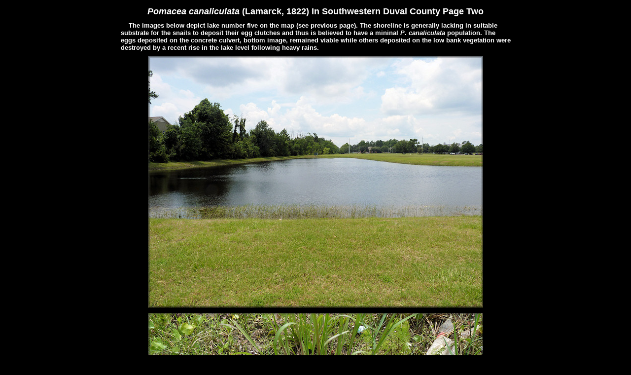

--- FILE ---
content_type: text/html
request_url: https://jaxshells.org/qw24.htm
body_size: 3310
content:
<html>

<head>
<meta http-equiv="Content-Type"
content="text/html; charset=iso-8859-1">
<meta name="GENERATOR" content="Microsoft FrontPage 6.0">
<title>Pomacea canaliculata (Lamarck, 1822) In Southwestern Duval County Page 
Two</title>

<script language="JavaScript">
<!--
function FP_swapImg() {//v1.0
 var doc=document,args=arguments,elm,n; doc.$imgSwaps=new Array(); for(n=2; n<args.length;
 n+=2) { elm=FP_getObjectByID(args[n]); if(elm) { doc.$imgSwaps[doc.$imgSwaps.length]=elm;
 elm.$src=elm.src; elm.src=args[n+1]; } }
}

function FP_preloadImgs() {//v1.0
 var d=document,a=arguments; if(!d.FP_imgs) d.FP_imgs=new Array();
 for(var i=0; i<a.length; i++) { d.FP_imgs[i]=new Image; d.FP_imgs[i].src=a[i]; }
}

function FP_getObjectByID(id,o) {//v1.0
 var c,el,els,f,m,n; if(!o)o=document; if(o.getElementById) el=o.getElementById(id);
 else if(o.layers) c=o.layers; else if(o.all) el=o.all[id]; if(el) return el;
 if(o.id==id || o.name==id) return o; if(o.childNodes) c=o.childNodes; if(c)
 for(n=0; n<c.length; n++) { el=FP_getObjectByID(id,c[n]); if(el) return el; }
 f=o.forms; if(f) for(n=0; n<f.length; n++) { els=f[n].elements;
 for(m=0; m<els.length; m++){ el=FP_getObjectByID(id,els[n]); if(el) return el; } }
 return null;
}
// -->
</script>

</head>

<body bgcolor="#000000" text="#FFFFFF" onload="FP_preloadImgs(/*url*/'button2692.jpg', /*url*/'button2693.jpg')">

<div align="center">
  <center>
  <table border="0" cellpadding="5" cellspacing="0" style="border-collapse: collapse" width="801">
    <tr>
      <td width="791">
      <p align="center">
<b>
<font size="4" face="Arial"><i>Pomacea canaliculata</i> (Lamarck, 
1822) In Southwestern Duval County Page Two</font></b></td>
    </tr>
    <tr>
      <td width="791">
      <p align="left"><b><font face="Arial" size="2">&nbsp;&nbsp;&nbsp; The 
		images below depict lake 
		number five on the map (see previous page). The shoreline is generally lacking in suitable 
		substrate for the snails to deposit their egg clutches and thus is 
		believed to have a mininal <i>P</i>. <i>canaliculata</i> population. The eggs 
		deposited on the concrete culvert, bottom image, remained viable while 
		others deposited on the low bank vegetation were destroyed by a recent 
		rise in the lake level following heavy rains.</font></b></td>
    </tr>
    <tr>
      <td width="791">
      <p align="center">
		<img border="0" src="qw24.jpg" width="680" height="510" alt="Lake With Minimal Pomacea canaliculata (Lamarck, 1822) Population"></td>
    </tr>
    <tr>
      <td width="791">
      <p align="center">
		<img border="0" src="qw22.jpg" width="680" height="510" alt="Lake With Minimal Pomacea canaliculata (Lamarck, 1822) Population"></td>
    </tr>
    <tr>
      <td width="791">
      <p align="center">
		<b><font color="#FFFFFF">&nbsp;<a href="collins.htm"><img border="0" id="img3" src="button2694.jpg" height="14" width="70" alt="Back" onmouseover="FP_swapImg(1,0,/*id*/'img3',/*url*/'button2692.jpg')" onmouseout="FP_swapImg(0,0,/*id*/'img3',/*url*/'button2694.jpg')" onmousedown="FP_swapImg(1,0,/*id*/'img3',/*url*/'button2693.jpg')" onmouseup="FP_swapImg(0,0,/*id*/'img3',/*url*/'button2692.jpg')" fp-style="fp-btn: Border Bottom 1" fp-title="Back"></a></font></b></td>
    </tr>
    </table>
  </center>
</div>

</body>
</html>